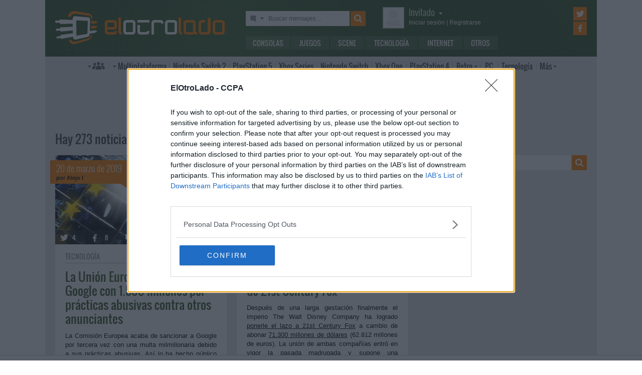

--- FILE ---
content_type: text/html; charset=UTF-8
request_url: https://www.elotrolado.net/noticias/2019/3/?page=7
body_size: 18676
content:
<!DOCTYPE html> <html lang="es"> <head>   <meta charset="utf-8"> <meta name="viewport" content="width=device-width,minimum-scale=1,initial-scale=1"> <meta http-equiv="X-UA-Compatible" content="IE=edge"> <meta name="theme-color" content="#395a2f"> <link rel="search" type="application/opensearchdescription+xml" title="ElOtroLado.net" href="/opensearch.xml">  <title>Marzo de 2019 en ElOtroLado.net</title> <meta name="description" content="Noticias de marzo de 2019 en ElOtroLado.net (Consolas, videojuegos, nuevas tecnologías y actualidad internauta - Xbox One PlayStation 4 Nintendo Switch)">  <meta property="og:site_name" content="ElOtroLado.net"> <link rel="next" href="https://www.elotrolado.net/noticias/2019/3/?page=8"><link rel="prev" href="https://www.elotrolado.net/noticias/2019/3/?page=6">  <link rel="preload" as="font" href="/img/fonts/Oswald-Light.woff2" type="font/woff2" crossorigin="anonymous"> <link rel="preload" as="font" href="/img/fonts/Oswald-Light.woff" type="font/woff2" crossorigin="anonymous"> <link rel="preload" as="font" href="/img/fonts/Oswald-Regular.woff2" type="font/woff2" crossorigin="anonymous"> <link rel="preload" as="font" href="/img/fonts/Oswald-Regular.woff" type="font/woff2" crossorigin="anonymous"> <link href="/css/9/0/3d6046dc" rel="preload" as="styles"> <link href="/css/9/0/3d6046dc" rel="stylesheet"> <link rel="shortcut icon" href="/favicon.ico" type="image/vnd.microsoft.icon"> <link rel="icon" sizes="256x256" href="/apple-touch-icon.png"> <link rel="apple-touch-icon" sizes="256x256" href="/apple-touch-icon.png"> <link rel="apple-touch-icon-precomposed" sizes="256x256" href="/apple-touch-icon-precomposed.png"> <script>  var eolTtb = null; if('performance' in window && Math.random() > .98) { eolTtb = performance.now(); } (function(i,s,o,g,r,a,m){i['GoogleAnalyticsObject']=r;i[r]=i[r]||function(){ (i[r].q=i[r].q||[]).push(arguments)},i[r].l=1*new Date();a=s.createElement(o), m=s.getElementsByTagName(o)[0];a.async=1;a.src=g;m.parentNode.insertBefore(a,m) })(window,document,'script','https://www.google-analytics.com/analytics.js','ga'); ga('create','UA-61199-1','auto'); ga('set','dimension1','Invitado'); ga('set','dimension2','Fijo9'); ga('set','dimension3','0'); ga('send','pageview'); var _comscore=[]; var googletag={cmd:[]}; var sas = {cmd:[]}; (function() { var d=document,t='script',s=d.getElementsByTagName(t)[0],j='text/javascript';  var re=d.createElement(t); re.type=j; re.async=true; re.src='https://tags.refinery89.com/elotroladonet.js'; s.parentNode.insertBefore(re,s);  var g=d.createElement(t); g.type=j; g.async=true; g.src='//securepubads.g.doubleclick.net/tag/js/gpt.js'; s.parentNode.insertBefore(g,s);  })();  </script> <!-- Quantcast Choice. Consent Manager Tag v2.0 (for TCF 2.0) --> <script type="text/javascript" async=true> (function() { var host = window.location.hostname; var element = document.createElement('script'); var firstScript = document.getElementsByTagName('script')[0]; var url = 'https://cmp.inmobi.com' .concat('/choice/', '5HfBkfKN4x6e1', '/', host, '/choice.js?tag_version=V2'); var uspTries = 0; var uspTriesLimit = 3; element.async = true; element.type = 'text/javascript'; element.src = url; firstScript.parentNode.insertBefore(element, firstScript); function makeStub() { var TCF_LOCATOR_NAME = '__tcfapiLocator'; var queue = []; var win = window; var cmpFrame; function addFrame() { var doc = win.document; var otherCMP = !!(win.frames[TCF_LOCATOR_NAME]); if (!otherCMP) { if (doc.body) { var iframe = doc.createElement('iframe'); iframe.style.cssText = 'display:none'; iframe.name = TCF_LOCATOR_NAME; doc.body.appendChild(iframe); } else { setTimeout(addFrame, 5); } } return !otherCMP; } function tcfAPIHandler() { var gdprApplies; var args = arguments; if (!args.length) { return queue; } else if (args[0] === 'setGdprApplies') { if ( args.length > 3 && args[2] === 2 && typeof args[3] === 'boolean' ) { gdprApplies = args[3]; if (typeof args[2] === 'function') { args[2]('set', true); } } } else if (args[0] === 'ping') { var retr = { gdprApplies: gdprApplies, cmpLoaded: false, cmpStatus: 'stub' }; if (typeof args[2] === 'function') { args[2](retr); } } else { queue.push(args); } } function postMessageEventHandler(event) { var msgIsString = typeof event.data === 'string'; var json = {}; try { if (msgIsString) { json = JSON.parse(event.data); } else { json = event.data; } } catch (ignore) {} var payload = json.__tcfapiCall; if (payload) { window.__tcfapi( payload.command, payload.version, function(retValue, success) { var returnMsg = { __tcfapiReturn: { returnValue: retValue, success: success, callId: payload.callId } }; if (msgIsString) { returnMsg = JSON.stringify(returnMsg); } event.source.postMessage(returnMsg, '*'); }, payload.parameter ); } } while (win) { try { if (win.frames[TCF_LOCATOR_NAME]) { cmpFrame = win; break; } } catch (ignore) {} if (win === window.top) { break; } win = win.parent; } if (!cmpFrame) { addFrame(); win.__tcfapi = tcfAPIHandler; win.addEventListener('message', postMessageEventHandler, false); } }; makeStub(); var uspStubFunction = function() { var arg = arguments; if (typeof window.__uspapi !== uspStubFunction) { setTimeout(function() { if (typeof window.__uspapi !== 'undefined') { window.__uspapi.apply(window.__uspapi, arg); } }, 500); } }; var checkIfUspIsReady = function() { uspTries++; if (window.__uspapi === uspStubFunction && uspTries < uspTriesLimit) { console.warn('USP is not accessible'); } else { clearInterval(uspInterval); } }; if (typeof window.__uspapi === 'undefined') { window.__uspapi = uspStubFunction; var uspInterval = setInterval(checkIfUspIsReady, 6000); } })(); </script> <!-- End Quantcast Choice. Consent Manager Tag v2.0 (for TCF 2.0) --> </head> <body itemscope itemtype="https://schema.org/WebPage" class=" page-main_monthly site-www has-topbranding "  data-user="1">  <div class=" visible-xs-block"><div class="sticky ad-xs"></div></div><div class=" visible-sm-block"><div class="sticky ad-sm"></div></div><div class=" visible-lg-block"><div class="stickyDesktop ad-lg"></div></div><div class=" visible-md-block"><div class="stickyDesktop ad-md"></div></div>  <div class="container-fluid relative limit-width"> <div class="row" id="header"> <div class="col-xs-24">  <a href="/" id="h-logo" title="ElOtroLado.net"></a>   <div id="h-mobile-nav-btn" ><span></span ><span></span ><span></span ></div> <div id="h-mobile-nav"> <form id="h-search" method="get" action="/search.php"> <div id="s-selector-wrap"> <div id="s-selector" title="Selecciona dónde buscar"> <a id="s-selector-btn"  class="s-p-post"  href="/search.php" rel="nofollow"></a> </div> <div id="s-popup">  <a href="#" rel="nofollow" class="s-p-thread">Buscar hilos</a> <a href="#" rel="nofollow" class="s-p-post">Buscar mensajes</a> <a href="#" rel="nofollow" class="s-p-wiki">Buscar wikis</a> <a href="#" rel="nofollow" class="s-p-news">Buscar noticias</a>  </div> </div> <input type="text" name="keywords" id="h-s-keywords" maxlength="128"  placeholder="Buscar mensajes…" > <input type="hidden" name="type" id="s-selector-type"  value="m"  > <input type="submit" value="" title="Buscar"> </form> <div id="h-menu"><a href="/noticias/consolas/" id="h-m-1">Consolas</a ><a href="/noticias/juegos/" id="h-m-2">Juegos</a ><a href="/noticias/scene/" id="h-m-3">Scene</a ><a href="/noticias/tecnologia/" id="h-m-4">Tecnología</a ><a href="/noticias/internet/" id="h-m-5">Internet</a ><a href="/noticias/otros/" id="h-m-6">Otros</a  ></div> <div id="h-ucp"> <div id="u-avatar"> <div id="u-avatar-inner">  <img src="//download.elotrolado.net/avatares/monigote.svg" alt="Avatar de invitado" class="open">  </div> </div>  <div id="u-nick">  <a href="./ucp.php?mode=login&amp;sid=7b452bb26414dce5ca09e55b6a4dd627" class="open" rel="nofollow">Invitado<span id="ucp-dropdown" class="open"></span></a>  </div> <div id="u-meta">  <a href="./ucp.php?mode=login&amp;sid=7b452bb26414dce5ca09e55b6a4dd627" rel="nofollow" class="open"><span class="hidden-xs">Iniciar sesión</span><span class="visible-xs-inline">Login</span></a> | <a href="/ucp.php?mode=register&amp;sid=7b452bb26414dce5ca09e55b6a4dd627" rel="nofollow"><span class="hidden-xs">Registrarse</span><span class="visible-xs-inline">Registro</span></a>  </div> </div> <div id="h-popup" class="h-popup-guest"> <div id="h-p-content">  <form id="h-p-guest" method="post" action="/ucp.php?mode=login"> <div><a href="/ucp.php?mode=login" rel="nofollow">Login avanzado</a> | <a href="/ucp.php?mode=register" rel="nofollow">Registrarse</a></div> <div><input type="text" name="username" title="Usuario" placeholder="Usuario"></div> <div><input type="password" name="password" title="Contraseña" placeholder="Contraseña"></div> <div><input type="submit" name="login" value="&#9658;"></div> <input type="hidden" name="autologin" value="1"> <input type="hidden" name="redirect" value="/noticias/2019/3/?page=7"> <div id="aceptcond">Al iniciar sesión aceptas nuestras <a href="/ucp.php?mode=fullterms" rel="nofollow">condiciones de uso y políticas de privacidad</a>.</div> </form>  </div> </div> <div id="h-social-main">  <a href="https://twitter.com/ElOtroLado" class="cnt-twitter" title="EOL en Twitter" rel="nofollow"></a> <a href="https://www.facebook.com/www.elotrolado.net" class="cnt-facebook" title="EOL en Facebook" rel="nofollow"></a>  </div> <div id="menu" ><a id="menu-main" class="openable openable-double" href="/index.php" title="Índice de foros">Índice de foros</a ><a id="menu-main-sub" href="#" class="visible-xs visible-sm openable"></a ><div id="popup-main"> <a class="hidden-xs hidden-sm" href="/index.php">Índice de foros</a>  <br class="hidden-xs hidden-sm"> <a href="/search.php" rel="nofollow">Búsqueda avanzada</a> <a href="/hilo_recordatorio-de-las-principales-normas_1014288" rel="nofollow">Normas</a> <a href="#" rel="nofollow" id="switch-wide">Cambiar ancho</a> </div ><a id="menu-news" class="openable visible-xs visible-sm" href="#">Noticias</a ><div id="popup-news" class="visible-xs visible-sm"> <a href="/noticias/consolas/">Consolas</a> <a href="/noticias/juegos/">Juegos</a> <a href="/noticias/scene/">Scene</a> <a href="/noticias/tecnologia/">Tecnología</a> <a href="/noticias/internet/">Internet</a> <a href="/noticias/otros/">Otros</a>  </div  ><a id="menu-multi" href="/foro_multiplataforma_223" class="openable openable-left">Multi<span class="hidden-md">plataforma</span></a ><div id="popup-multi"> <a href="/foro_multiplataforma-general_22">General</a> <a href="/foro_multiplataforma-sistemas-vr_224">Sistemas VR</a> <a href="/foro_multiplataforma-consolas-alternativas_120">Consolas alternativas</a> <a href="/foro_multiplataforma-google-stadia_228">Google Stadia</a> <a href="/foro_multiplataforma-desarrollo_152">Desarrollo</a> </div ><a id="menu-switch2" href="/foro_nintendo-switch-2_238"><span class="visible-md-inline">NS2</span><span class="hidden-md">Nintendo Switch 2</span></a ><a id="menu-ps5" href="/foro_playstation-5_233"><span class="visible-md-inline">PS5</span><span class="hidden-md">PlayStation 5</span></a ><a id="menu-xsx" href="/foro_xbox-series_231">Xbox<span class="hidden-md"> Series</span></a ><a id="menu-swtch" href="/foro_nintendo-switch_217"><span class="hidden-md">Nintendo </span>Switch</a ><a id="menu-xbone" href="/foro_xbox-one_206"><span class="hidden-md">Xbox </span>One</a ><a id="menu-ps4" href="/foro_playstation-4_204"><span class="visible-md-inline">PS4</span><span class="hidden-md">PlayStation 4</span></a ><a id="menu-retro" href="/foro_retro_40" class="openable">Retro</a ><div id="popup-retro"> <a href="/foro_retro-y-descatalogado-consolas-clasicas_80">Consolas clásicas</a> <a href="/foro_retro-y-descatalogado-arcade-y-emulacion_220">Arcade y emulación</a> <a href="/foro_ps-vita_186">PS Vita</a> <a href="/foro_nintendo-3ds_183">Nintendo 3DS</a> <a href="/foro_wii-u_193">Wii U</a> <a href="/foro_playstation-3_160">PlayStation 3</a> <a href="/foro_xbox-360_137">Xbox 360</a> <a href="/foro_wii_154">Wii</a> <a href="/foro_psp_131">PSP</a> <a href="/foro_nds_132">NDS</a> <a href="/foro_playstation-2_39">PlayStation 2</a> <a href="/foro_retro-y-descatalogado-xbox_78">Xbox</a> <a href="/foro_retro-y-descatalogado-gamecube_85">GameCube</a> <a href="/foro_retro-y-descatalogado-dreamcast_6">DreamCast</a> <a href="/foro_retro-y-descatalogado-playstation_81">PlayStation</a> </div ><a id="menu-pc" href="/foro_pc_36">PC</a ><a class="hidden-md" id="menu-tecno" href="/foro_tecnologia_198">Tecnología</a ><a id="menu-more" class="openable" href="#">Más</a ><div id="popup-more"> <a class="visible-md-block" href="/foro_tecnologia_198">Tecnología</a> <a href="/foro_off-topic_58">Off-topic</a>  <a href="/foro_noticias_41">Noticias</a>  <a href="/wiki/">Wiki</a> </div  ><div id="h-social-mobile"  ><a href="https://twitter.com/ElOtroLado" class="twitter" title="EOL en Twitter" rel="nofollow"></a ><a href="https://www.facebook.com/www.elotrolado.net" class="facebook" title="EOL en Facebook" rel="nofollow"></a  ></div> <noscript><style>#menu-more:after,#menu-main:after,#ucp-dropdown{display:none}</style></noscript> </div> </div> </div> </div>  </div> <div class="container-fluid container-main relative limit-width">  <div class="geZv9eGb"><div class="text-center visible-md-block">  <div class="r89-desktop-leaderboard-atf ad-md" style="min-height:90px; margin-top: 0; margin-bottom: 20px;"></div>  </div><div class="text-center visible-lg-block">  <div class="r89-desktop-leaderboard-atf ad-lg" style="min-height:90px; margin-top: 0; margin-bottom: 20px;"></div>  </div></div>  <div id="breadcrumbs"> <h1 style="font-size: 24px">Hay 273 noticias publicadas en marzo de 2019</h1> </div>  <div class="row" id="news-wrap"> <div class="  col-xs-24 col-sm-24 col-md-24 col-lg-16  ">  <div class="row nolmargin" id="news-body-wrap"> <div class="col-xs-24 col-md-12" id="news-left">  <div class="new left"> <a href="/noticia_la-union-europea-multa-a-google-con-1-500-millones-por-practicas-abusivas-contra-otros-anunciantes_39790" class="thumb" style="background-image: url(https://images.elotrolado.net/headers/upload/d/e/de39ae_union-europea_thumb.jpg)" title="La Comisión Europea ha multado a Google por abusar de su posición dominante en Internet para reducir la visibilidad de otros anunciantes" ></a> <a href="/noticia_la-union-europea-multa-a-google-con-1-500-millones-por-practicas-abusivas-contra-otros-anunciantes_39790" rel="nofollow" title="20 de marzo de 2019 a las 12:57" class="meta"> <time datetime="2019-03-20T11:57:07+00:00">20 de marzo de 2019</time> <div class="author">por <span>Alejo I</span></div> </a> <div class="social shr-bts"> <span class="tw" title="Compartir en Twitter" data-url="noticia_la-union-europea-multa-a-google-con-1-500-millones-por-practicas-abusivas-contra-otros-anunciantes_39790" data-title="La Unión Europea multa a Google con 1.500 millones por prácticas abusivas contra otros anunciantes" >4</span><span class="fb" title="Compartir en Facebook" data-url="noticia_la-union-europea-multa-a-google-con-1-500-millones-por-practicas-abusivas-contra-otros-anunciantes_39790" >8</span ><a class="cm" title="25 comentarios" rel="nofollow" href="/hilo_la-union-europea-multa-a-google-con-1-500-millones-por-practicas-abusivas-contra-otros-anunciantes_2327847" >25</a> </div> <div class="wrap"> <a class="newcat" href="/noticias/tecnologia/">Tecnología</a> <h2><a href="/noticia_la-union-europea-multa-a-google-con-1-500-millones-por-practicas-abusivas-contra-otros-anunciantes_39790" title="La Comisión Europea ha multado a Google por abusar de su posición dominante en Internet para reducir la visibilidad de otros anunciantes">La Unión Europea multa a Google con 1.500 millones por prácticas abusivas contra otros anunciantes</a></h2> <div class="body">La Comisión Europea acaba de sancionar a Google por tercera vez con una multa milmillonaria debido a sus prácticas abusivas. Así lo ha hecho público Margrethe Vestager, Comisaria de Competencia, en una rueda de prensa donde ha señalado que Google se ha valido de su posición preponderante en el mercado de la publicidad <i>online</i> para &quot;imponer restricciones contractuales anticompetitivas en sitios de terceros&quot;. La nota de prensa emitida por la Comisión Europea explica que durante el periodo investigado, comprendido entre 2006 y 2016, Google tenía una cuota de mercado como intermediador…</div> <a href="/noticia_la-union-europea-multa-a-google-con-1-500-millones-por-practicas-abusivas-contra-otros-anunciantes_39790" title="Seguir leyendo &quot;La Unión Europea multa a Google con 1.500 millones por prácticas abusivas contra otros anunciantes&quot;" class="readmore" rel="nofollow"></a> </div> </div>  <div class="new left hidden-md hidden-lg"> <a href="/noticia_disney-completa-la-adquisicion-de-21st-century-fox_39789" class="thumb" style="background-image: url(https://images.elotrolado.net/headers/upload/4/f/4f2859_disney-fox_thumb.jpg)" title="Disney completa la compra de 21st Century Fox a cambio de 71.300 millones de dólares, dando luz a un coloso del entretenimiento" ></a> <a href="/noticia_disney-completa-la-adquisicion-de-21st-century-fox_39789" rel="nofollow" title="20 de marzo de 2019 a las 12:53" class="meta"> <time datetime="2019-03-20T11:53:33+00:00">20 de marzo de 2019</time> <div class="author">por <span>Benzo</span></div> </a> <div class="social shr-bts"> <span class="tw" title="Compartir en Twitter" data-url="noticia_disney-completa-la-adquisicion-de-21st-century-fox_39789" data-title="Disney completa la adquisición de 21st Century Fox" >5</span><span class="fb" title="Compartir en Facebook" data-url="noticia_disney-completa-la-adquisicion-de-21st-century-fox_39789" >45</span ><a class="cm" title="38 comentarios" rel="nofollow" href="/hilo_disney-completa-la-adquisicion-de-21st-century-fox_2327846" >38</a> </div> <div class="wrap"> <a class="newcat" href="/noticias/internet/">Internet</a> <h2><a href="/noticia_disney-completa-la-adquisicion-de-21st-century-fox_39789" title="Disney completa la compra de 21st Century Fox a cambio de 71.300 millones de dólares, dando luz a un coloso del entretenimiento">Disney completa la adquisición de 21st Century Fox</a></h2> <div class="body">Después de una larga gestación finalmente el imperio The Walt Disney Company ha logrado <a href="https://www.thewaltdisneycompany.com/disney-and-21st-century-fox-announce-per-share-value-in-connection-with-71-billion-acquisition/" class="postlink">ponerle el lazo a 21st Century Fox</a> a cambio de abonar <a href="https://www.elotrolado.net/noticia_comcast-ofrece-65-000-millones-por-fox-y-disney-sube-hasta-los-71-300-millones-actualizada_36870" class="postlink">71.300 millones de dólares</a> (62.812 millones de euros). La unión de ambas compañías entró en vigor la pasada madrugada y supone una importantísima sacudida para la industria de entretenimiento, que durante los últimos años está viviendo una revolución acompañada de una era adquisiciones e invasión por parte de los gigantes tecnológicos de Silicon Valley. La lista de activos de 21st Century Fox que ya forman parte de Disney es muy larga, pero la joya de…</div> <a href="/noticia_disney-completa-la-adquisicion-de-21st-century-fox_39789" title="Seguir leyendo &quot;Disney completa la adquisición de 21st Century Fox&quot;" class="readmore" rel="nofollow"></a> </div> </div>  <div class="new left"> <a href="/noticia_konami-anuncia-tres-colecciones-basadas-en-castlevania-contra-y-sus-primeros-arcade_39788" class="thumb" style="background-image: url(https://images.elotrolado.net/headers/upload/4/1/41cd39_konami-collection_thumb.jpg)" title="Konami celebra su 50 aniversario anunciando tres colecciones basadas en Castlevania, Contra y sus primeros arcade de los años 80" ></a> <a href="/noticia_konami-anuncia-tres-colecciones-basadas-en-castlevania-contra-y-sus-primeros-arcade_39788" rel="nofollow" title="20 de marzo de 2019 a las 10:35" class="meta"> <time datetime="2019-03-20T09:35:09+00:00">20 de marzo de 2019</time> <div class="author">por <span>Benzo</span></div> </a> <div class="social shr-bts"> <span class="tw" title="Compartir en Twitter" data-url="noticia_konami-anuncia-tres-colecciones-basadas-en-castlevania-contra-y-sus-primeros-arcade_39788" data-title="Konami anuncia tres colecciones basadas en Castlevania, Contra y sus primeros arcade" >5</span><span class="fb" title="Compartir en Facebook" data-url="noticia_konami-anuncia-tres-colecciones-basadas-en-castlevania-contra-y-sus-primeros-arcade_39788" >68</span ><a class="cm" title="66 comentarios" rel="nofollow" href="/hilo_konami-anuncia-tres-colecciones-basadas-en-castlevania-contra-y-sus-primeros-arcade_2327834" >66</a> </div> <div class="wrap"> <a class="newcat" href="/noticias/juegos/">Juegos</a> <h2><a href="/noticia_konami-anuncia-tres-colecciones-basadas-en-castlevania-contra-y-sus-primeros-arcade_39788" title="Konami celebra su 50 aniversario anunciando tres colecciones basadas en Castlevania, Contra y sus primeros arcade de los años 80">Konami anuncia tres colecciones basadas en Castlevania, Contra y sus primeros arcade</a></h2> <div class="body">Konami celebrará su 50 cumpleaños con el lanzamiento de tres Anniversary Collection que reunirán los juegos de las franquicias Castlevania, Contra (Probotector) y sus primeros juegos arcade de los años 80. El trío de recopilaciones estarán disponibles durante este año únicamente en formato digital para PlayStation 4, Xbox One, Nintendo Switch y Windows PC (Steam). El primero en llegar será Konami Anniversary Collection: Arcade Classics, que se pondrá a la venta el 18 de abril de 2019 por 19,99 dólares. La colección estará acompañada de un libro electrónico con nueva información sobre los 8…</div> <a href="/noticia_konami-anuncia-tres-colecciones-basadas-en-castlevania-contra-y-sus-primeros-arcade_39788" title="Seguir leyendo &quot;Konami anuncia tres colecciones basadas en Castlevania, Contra y sus primeros arcade&quot;" class="readmore" rel="nofollow"></a> </div> </div>  <div class="new left hidden-md hidden-lg"> <a href="/noticia_android-preguntara-a-los-usuarios-de-la-union-europea-si-quieren-usar-chrome-u-otro-navegador_39787" class="thumb" style="background-image: url(https://images.elotrolado.net/headers/upload/b/9/b948e7_chrome-49_thumb.jpg)" title="Google ha anunciado que Android preguntará a los usuarios de la Unión Europea si quieren usar Chrome o un navegador alternativo" ></a> <a href="/noticia_android-preguntara-a-los-usuarios-de-la-union-europea-si-quieren-usar-chrome-u-otro-navegador_39787" rel="nofollow" title="20 de marzo de 2019 a las 09:48" class="meta"> <time datetime="2019-03-20T08:48:07+00:00">20 de marzo de 2019</time> <div class="author">por <span>Alejo I</span></div> </a> <div class="social shr-bts"> <span class="tw" title="Compartir en Twitter" data-url="noticia_android-preguntara-a-los-usuarios-de-la-union-europea-si-quieren-usar-chrome-u-otro-navegador_39787" data-title="Android preguntará a los usuarios de la Unión Europea si quieren usar Chrome u otro navegador" >3</span><span class="fb" title="Compartir en Facebook" data-url="noticia_android-preguntara-a-los-usuarios-de-la-union-europea-si-quieren-usar-chrome-u-otro-navegador_39787" >15</span ><a class="cm" title="37 comentarios" rel="nofollow" href="/hilo_android-preguntara-a-los-usuarios-de-la-union-europea-si-quieren-usar-chrome-u-otro-navegador_2327829" >37</a> </div> <div class="wrap"> <a class="newcat" href="/noticias/internet/">Internet</a> <h2><a href="/noticia_android-preguntara-a-los-usuarios-de-la-union-europea-si-quieren-usar-chrome-u-otro-navegador_39787" title="Google ha anunciado que Android preguntará a los usuarios de la Unión Europea si quieren usar Chrome o un navegador alternativo">Android preguntará a los usuarios de la Unión Europea si quieren usar Chrome u otro navegador</a></h2> <div class="body">Google ha interiorizado forzosamente las lecciones aprendidas por Microsoft hace ya unos cuantos años, e igual que la firma de Redmond fue obligada por la Comisión Europea a ofrecer <a href="https://www.elotrolado.net/noticia_microsoft-invitara-a-cambiar-de-navegador-el-1-de-marzo_17296" class="postlink">navegadores alternativos a Internet Explorer</a> para romper el monopolio alcanzado a través de su integración en Windows, Google ofrecerá de forma más directa la posibilidad de descargar otros navegadores aparte de Chrome. Según ha anunciado el gigante de Internet a través de una entrada en su <a href="https://www.blog.google/around-the-globe/google-europe/supporting-choice-and-competition-europe/" class="postlink">blog oficial</a> obtusamente titulada &quot;Apoyando la elección y competición en Europa&quot;, a partir de ahora se &quot;hará más para que…</div> <a href="/noticia_android-preguntara-a-los-usuarios-de-la-union-europea-si-quieren-usar-chrome-u-otro-navegador_39787" title="Seguir leyendo &quot;Android preguntará a los usuarios de la Unión Europea si quieren usar Chrome u otro navegador&quot;" class="readmore" rel="nofollow"></a> </div> </div>  <div class="new left"> <a href="/noticia_google-presenta-stadia-un-nuevo-servicio-en-la-nube-que-promete-juegos-en-streaming-a-4k-y-60-fps_39786" class="thumb" style="background-image: url(https://images.elotrolado.net/headers/upload/1/4/14ef25_stadia_thumb.jpg)" title="Google presenta Stadia, su servicio de juegos en la nube cuyo objetivo es que llegar a todos los jugadores del mundo y jubilar a las consolas" ></a> <a href="/noticia_google-presenta-stadia-un-nuevo-servicio-en-la-nube-que-promete-juegos-en-streaming-a-4k-y-60-fps_39786" rel="nofollow" title="19 de marzo de 2019 a las 18:19" class="meta"> <time datetime="2019-03-19T17:19:21+00:00">19 de marzo de 2019</time> <div class="author">por <span>Benzo</span></div> </a> <div class="social shr-bts"> <span class="tw" title="Compartir en Twitter" data-url="noticia_google-presenta-stadia-un-nuevo-servicio-en-la-nube-que-promete-juegos-en-streaming-a-4k-y-60-fps_39786" data-title="Google presenta Stadia, un nuevo servicio en la nube que promete juegos en streaming a 4K y 60 FPS" >7</span><span class="fb" title="Compartir en Facebook" data-url="noticia_google-presenta-stadia-un-nuevo-servicio-en-la-nube-que-promete-juegos-en-streaming-a-4k-y-60-fps_39786" >27</span ><a class="cm" title="553 comentarios" rel="nofollow" href="/hilo_google-presenta-stadia-un-nuevo-servicio-en-la-nube-que-promete-juegos-en-streaming-a-4k-y-60-fps_2327769" >553</a> </div> <div class="wrap"> <a class="newcat" href="/noticias/juegos/">Juegos</a> <h2><a href="/noticia_google-presenta-stadia-un-nuevo-servicio-en-la-nube-que-promete-juegos-en-streaming-a-4k-y-60-fps_39786" title="Google presenta Stadia, su servicio de juegos en la nube cuyo objetivo es que llegar a todos los jugadores del mundo y jubilar a las consolas">Google presenta Stadia, un nuevo servicio en la nube que promete juegos en streaming a 4K y 60 FPS</a></h2> <div class="body">Finalmente Google ha presentado en la Game Developers Conference (GDC) de San Francisco a Stadia, un nuevo servicio de videojuegos basado en la nube que estará disponible durante el 2019 en América del Norte y Europa. El objetivo de la tecnológica con Stadia es ofrecer una plataforma en <i>streaming</i> a la que se pueda acceder desde cualquier dispositivo conectado a Internet, un modelo que busca jubilar las actuales consolas de hardware cerrado donde todo se ejecuta de forma local. Su lema es bastante claro: “El futuro de los videojuegos no es una consola”. Durante la presentación se ha ejecutado…</div> <a href="/noticia_google-presenta-stadia-un-nuevo-servicio-en-la-nube-que-promete-juegos-en-streaming-a-4k-y-60-fps_39786" title="Seguir leyendo &quot;Google presenta Stadia, un nuevo servicio en la nube que promete juegos en streaming a 4K y 60 FPS&quot;" class="readmore" rel="nofollow"></a> </div> </div>  <div class="new left hidden-md hidden-lg"> <a href="/noticia_rollercoaster-tycoon-adventures-llega-a-pc_39785" class="thumb" style="background-image: url(https://images.elotrolado.net/headers/breves_thumb.jpg)" title="RollerCoaster Tycoon Adventures llega a PC" ></a> <a href="/noticia_rollercoaster-tycoon-adventures-llega-a-pc_39785" rel="nofollow" title="19 de marzo de 2019 a las 17:13" class="meta"> <time datetime="2019-03-19T16:13:12+00:00">19 de marzo de 2019</time> <div class="author">por <span>Benzo</span></div> </a> <div class="social shr-bts"> <span class="tw" title="Compartir en Twitter" data-url="noticia_rollercoaster-tycoon-adventures-llega-a-pc_39785" data-title="RollerCoaster Tycoon Adventures llega a PC" >0</span><span class="fb" title="Compartir en Facebook" data-url="noticia_rollercoaster-tycoon-adventures-llega-a-pc_39785" >0</span ><a class="cm" title="8 comentarios" rel="nofollow" href="/hilo_rollercoaster-tycoon-adventures-llega-a-pc_2327759" >8</a> </div> <div class="wrap"> <a class="newcat" href="/noticias/breves/">Breves</a> <h2><a href="/noticia_rollercoaster-tycoon-adventures-llega-a-pc_39785" title="RollerCoaster Tycoon Adventures llega a PC">RollerCoaster Tycoon Adventures llega a PC</a></h2> <div class="body">El editor Atari y el desarrollador Nvizzio Creations han anunciado que el simulador de parques RollerCoaster Tycoon Adventures ya se encuentra disponible para PC mediante la Epic Games Store a cambio de 29,99 euros. Hasta ahora el juego estaba únicamente a la venta para Nintendo Switch. RollerCoaster Tycoon Adventures cuenta con tres modos de juego distintos (campaña clásica, escenarios peliagudos y el modo abierto <i>sandbox</i>), 120 atracciones, restaurantes y tiendas además de decenas de elementos decorativos. También incluye cuatro escenarios temáticos únicos, junto con opciones de agua y…</div> <a href="/noticia_rollercoaster-tycoon-adventures-llega-a-pc_39785" title="Seguir leyendo &quot;RollerCoaster Tycoon Adventures llega a PC&quot;" class="readmore" rel="nofollow"></a> </div> </div>  <div class="new left"> <a href="/noticia_hp-presenta-reverb-un-visor-4k-para-windows-mixed-reality-por-599-dolares_39784" class="thumb" style="background-image: url(https://images.elotrolado.net/headers/upload/5/9/5905bb_hp-reverb_thumb.jpg)" title="HP presenta Reverb, un visor 4K (2160 x 2160 por ojo) y 114 grados de campo de visión para Windows Mixed Reality por 599 dólares" ></a> <a href="/noticia_hp-presenta-reverb-un-visor-4k-para-windows-mixed-reality-por-599-dolares_39784" rel="nofollow" title="19 de marzo de 2019 a las 16:48" class="meta"> <time datetime="2019-03-19T15:48:37+00:00">19 de marzo de 2019</time> <div class="author">por <span>Benzo</span></div> </a> <div class="social shr-bts"> <span class="tw" title="Compartir en Twitter" data-url="noticia_hp-presenta-reverb-un-visor-4k-para-windows-mixed-reality-por-599-dolares_39784" data-title="HP presenta Reverb, un visor 4K para Windows Mixed Reality por 599 dólares" >4</span><span class="fb" title="Compartir en Facebook" data-url="noticia_hp-presenta-reverb-un-visor-4k-para-windows-mixed-reality-por-599-dolares_39784" >2</span ><a class="cm" title="22 comentarios" rel="nofollow" href="/hilo_hp-presenta-reverb-un-visor-4k-para-windows-mixed-reality-por-599-dolares_2327755" >22</a> </div> <div class="wrap"> <a class="newcat" href="/noticias/tecnologia/">Tecnología</a> <h2><a href="/noticia_hp-presenta-reverb-un-visor-4k-para-windows-mixed-reality-por-599-dolares_39784" title="HP presenta Reverb, un visor 4K (2160 x 2160 por ojo) y 114 grados de campo de visión para Windows Mixed Reality por 599 dólares">HP presenta Reverb, un visor 4K para Windows Mixed Reality por 599 dólares</a></h2> <div class="body">HP ha <a href="https://press.ext.hp.com/us/en/press-releases/2019/hp-unveils-cutting-edge-virtual-reality-headset-at-global-partner-conference.html" class="postlink">anunciado</a> una ampliación de la familia de dispositivos Windows Mixed Reality (Windows MR) con el visor Reverb, que destaca por ofrecer un panel con una resolución de 2160 x 2160 por ojo, un seguimiento de dentro hacia afuera y un diseño ligero. Reverb estará disponible en Estados Unidos a finales de abril en dos variantes: un modelo para consumidores que tendrá un precio de 599 dólares y una versión Pro para empresas que sube hasta los 649 dólares. El lanzamiento de Reverb supone una notable evolución respecto al dispositivo de Windows Mixed Reality que hasta ahora ofrecía HP. Tenemos…</div> <a href="/noticia_hp-presenta-reverb-un-visor-4k-para-windows-mixed-reality-por-599-dolares_39784" title="Seguir leyendo &quot;HP presenta Reverb, un visor 4K para Windows Mixed Reality por 599 dólares&quot;" class="readmore" rel="nofollow"></a> </div> </div>  <div class="new left hidden-md hidden-lg"> <a href="/noticia_en-directo-google-irrumpe-en-la-industria-de-los-videojuegos-con-su-plataforma-de-streaming_39780" class="thumb" style="background-image: url(https://images.elotrolado.net/headers/upload/c/4/c4a50c_google-gaming_thumb.jpg)" title="Google presenta en la Games Developer Conference su plataforma de streaming para videojuegos, que permitirá jugar a triple A en cualquier hardware" ></a> <a href="/noticia_en-directo-google-irrumpe-en-la-industria-de-los-videojuegos-con-su-plataforma-de-streaming_39780" rel="nofollow" title="19 de marzo de 2019 a las 14:57" class="meta"> <time datetime="2019-03-19T13:57:59+00:00">19 de marzo de 2019</time> <div class="author">por <span>Benzo</span></div> </a> <div class="social shr-bts"> <span class="tw" title="Compartir en Twitter" data-url="noticia_en-directo-google-irrumpe-en-la-industria-de-los-videojuegos-con-su-plataforma-de-streaming_39780" data-title="En directo: Google irrumpe en la industria de los videojuegos con su plataforma de streaming" >6</span><span class="fb" title="Compartir en Facebook" data-url="noticia_en-directo-google-irrumpe-en-la-industria-de-los-videojuegos-con-su-plataforma-de-streaming_39780" >51</span ><a class="cm" title="209 comentarios" rel="nofollow" href="/hilo_en-directo-google-irrumpe-en-la-industria-de-los-videojuegos-con-su-plataforma-de-streaming_2327745" >209</a> </div> <div class="wrap"> <a class="newcat" href="/noticias/juegos/">Juegos</a> <h2><a href="/noticia_en-directo-google-irrumpe-en-la-industria-de-los-videojuegos-con-su-plataforma-de-streaming_39780" title="Google presenta en la Games Developer Conference su plataforma de streaming para videojuegos, que permitirá jugar a triple A en cualquier hardware">En directo: Google irrumpe en la industria de los videojuegos con su plataforma de streaming</a></h2> <div class="body">En la mesa de los propietarios de plataformas de videojuegos se pueden sentar muy pocas compañías, pero desde hoy habrá que ir añadiendo sillas para dar cabida a nuevos actores con mucho dinero y tecnología. El primero de ellos será Google, que esta tarde a las 18:00 hora peninsular española presentará su “visión para el futuro de los videojuegos”, que pasa por ofrecer una plataforma de <i>streaming</i> que por ahora conocemos como <a href="https://www.elotrolado.net/noticia_google-pone-a-prueba-su-servicio-de-transmision-a-chrome-con-assassin-s-creed-odyssey_38141" class="postlink">Project Stream</a>. Google ha logrado mantener el secreto y la expectación alrededor de su servicio, pero los rumores siempre logran abrirse paso. Según <a href="https://kotaku.com/heres-what-were-hearing-about-googles-plans-for-gaming-1833389082" class="postlink">Kotaku</a>, la…</div> <a href="/noticia_en-directo-google-irrumpe-en-la-industria-de-los-videojuegos-con-su-plataforma-de-streaming_39780" title="Seguir leyendo &quot;En directo: Google irrumpe en la industria de los videojuegos con su plataforma de streaming&quot;" class="readmore" rel="nofollow"></a> </div> </div>  <div class="new left"> <a href="/noticia_killing-floor-double-feature-anunciado-para-el-21-de-mayo-en-ps4_39783" class="thumb" style="background-image: url(https://images.elotrolado.net/headers/breves_thumb.jpg)" title="Killing Floor: Double Feature anunciado para el 21 de mayo en PS4" ></a> <a href="/noticia_killing-floor-double-feature-anunciado-para-el-21-de-mayo-en-ps4_39783" rel="nofollow" title="19 de marzo de 2019 a las 14:31" class="meta"> <time datetime="2019-03-19T13:31:21+00:00">19 de marzo de 2019</time> <div class="author">por <span>Benzo</span></div> </a> <div class="social shr-bts"> <span class="tw" title="Compartir en Twitter" data-url="noticia_killing-floor-double-feature-anunciado-para-el-21-de-mayo-en-ps4_39783" data-title="Killing Floor: Double Feature anunciado para el 21 de mayo en PS4" >0</span><span class="fb" title="Compartir en Facebook" data-url="noticia_killing-floor-double-feature-anunciado-para-el-21-de-mayo-en-ps4_39783" >0</span ><a class="cm" title="7 comentarios" rel="nofollow" href="/hilo_killing-floor-double-feature-anunciado-para-el-21-de-mayo-en-ps4_2327741" >7</a> </div> <div class="wrap"> <a class="newcat" href="/noticias/breves/">Breves</a> <h2><a href="/noticia_killing-floor-double-feature-anunciado-para-el-21-de-mayo-en-ps4_39783" title="Killing Floor: Double Feature anunciado para el 21 de mayo en PS4">Killing Floor: Double Feature anunciado para el 21 de mayo en PS4</a></h2> <div class="body">Tripwire Interactive se ha asociado con Deep Silver para editar Killing Floor: Double Feature, una colección que incluye Killing Floor 2 para PlayStation 4 y Killing Floor: Incursion para PlayStation VR. El título estará disponible tanto en formato digital como físico a partir del 21 de mayo a cambio de 39,99 euros. Killing Floor 2 es un shooter eminentemente multijugador donde los jugadores se adentran en la Europa continental para luchar contra el brote causado por el experimento fallido de Horzine Biotech, que cada vez se propaga con más rapidez. Por su parte Killing Floor: Incursion es…</div> <a href="/noticia_killing-floor-double-feature-anunciado-para-el-21-de-mayo-en-ps4_39783" title="Seguir leyendo &quot;Killing Floor: Double Feature anunciado para el 21 de mayo en PS4&quot;" class="readmore" rel="nofollow"></a> </div> </div>  <div class="new left hidden-md hidden-lg"> <a href="/noticia_my-time-at-portia-llegara-el-16-de-abril-a-playstation-4-xbox-one-y-nintendo-switch_39782" class="thumb" style="background-image: url(https://images.elotrolado.net/headers/breves_thumb.jpg)" title="My Time at Portia llegará el 16 de abril a PlayStation 4, Xbox One y Nintendo Switch" ></a> <a href="/noticia_my-time-at-portia-llegara-el-16-de-abril-a-playstation-4-xbox-one-y-nintendo-switch_39782" rel="nofollow" title="19 de marzo de 2019 a las 14:19" class="meta"> <time datetime="2019-03-19T13:19:56+00:00">19 de marzo de 2019</time> <div class="author">por <span>Benzo</span></div> </a> <div class="social shr-bts"> <span class="tw" title="Compartir en Twitter" data-url="noticia_my-time-at-portia-llegara-el-16-de-abril-a-playstation-4-xbox-one-y-nintendo-switch_39782" data-title="My Time at Portia llegará el 16 de abril a PlayStation 4, Xbox One y Nintendo Switch" >0</span><span class="fb" title="Compartir en Facebook" data-url="noticia_my-time-at-portia-llegara-el-16-de-abril-a-playstation-4-xbox-one-y-nintendo-switch_39782" >0</span ><a class="cm" title="1 comentarios" rel="nofollow" href="/hilo_my-time-at-portia-llegara-el-16-de-abril-a-playstation-4-xbox-one-y-nintendo-switch_2327737" >1</a> </div> <div class="wrap"> <a class="newcat" href="/noticias/breves/">Breves</a> <h2><a href="/noticia_my-time-at-portia-llegara-el-16-de-abril-a-playstation-4-xbox-one-y-nintendo-switch_39782" title="My Time at Portia llegará el 16 de abril a PlayStation 4, Xbox One y Nintendo Switch">My Time at Portia llegará el 16 de abril a PlayStation 4, Xbox One y Nintendo Switch</a></h2> <div class="body">El editor Team 17 ha comunicado que el <i>sandbox</i> <a href="https://www.elotrolado.net/wiki/My_Time_At_Portia" class="postlink">My Time at Portia</a> se pondrá a la venta el 16 de abril en PlayStation 4, Xbox One y Nintendo Switch en formato físico y digital por 29,99 euros. En las tiendas digitales de las respectivas consolas el juego ya se puede reservar para conseguir el Housewarming Gift, Set que incluye varios atuendos así como 500 gols. Desarrollado por Pathea Games, My Time at Portia es un <i>sandbox</i> donde los jugadores adoptan el rol de un personaje que empieza una nueva vida en la ciudad de Portia. Su gran objetivo es devolver a la gloria el taller abandonado de su…</div> <a href="/noticia_my-time-at-portia-llegara-el-16-de-abril-a-playstation-4-xbox-one-y-nintendo-switch_39782" title="Seguir leyendo &quot;My Time at Portia llegará el 16 de abril a PlayStation 4, Xbox One y Nintendo Switch&quot;" class="readmore" rel="nofollow"></a> </div> </div>  <div class="new left"> <a href="/noticia_xiaomi-pone-precio-en-espana-a-su-primer-movil-con-android-go-disponible-desde-69-euros_39781" class="thumb" style="background-image: url(https://images.elotrolado.net/headers/upload/3/a/3aa88e_redmi-go_thumb.jpg)" title="Xiaomi ha anunciado la próxima disponibilidad en España del Redmi Go, un teléfono de gama muy baja con Android Go que estará a la venta por 69 euros" ></a> <a href="/noticia_xiaomi-pone-precio-en-espana-a-su-primer-movil-con-android-go-disponible-desde-69-euros_39781" rel="nofollow" title="19 de marzo de 2019 a las 13:18" class="meta"> <time datetime="2019-03-19T12:18:02+00:00">19 de marzo de 2019</time> <div class="author">por <span>Alejo I</span></div> </a> <div class="social shr-bts"> <span class="tw" title="Compartir en Twitter" data-url="noticia_xiaomi-pone-precio-en-espana-a-su-primer-movil-con-android-go-disponible-desde-69-euros_39781" data-title="Xiaomi pone precio en España a su primer móvil con Android Go, disponible desde 69 euros" >3</span><span class="fb" title="Compartir en Facebook" data-url="noticia_xiaomi-pone-precio-en-espana-a-su-primer-movil-con-android-go-disponible-desde-69-euros_39781" >20</span ><a class="cm" title="62 comentarios" rel="nofollow" href="/hilo_xiaomi-pone-precio-en-espana-a-su-primer-movil-con-android-go-disponible-desde-69-euros_2327733" >62</a> </div> <div class="wrap"> <a class="newcat" href="/noticias/tecnologia/">Tecnología</a> <h2><a href="/noticia_xiaomi-pone-precio-en-espana-a-su-primer-movil-con-android-go-disponible-desde-69-euros_39781" title="Xiaomi ha anunciado la próxima disponibilidad en España del Redmi Go, un teléfono de gama muy baja con Android Go que estará a la venta por 69 euros">Xiaomi pone precio en España a su primer móvil con Android Go, disponible desde 69 euros</a></h2> <div class="body">Xiaomi no tiene intención de pausar su frenético calendario de lanzamientos. Si ayer mismo teníamos constancia de los nuevos <a href="https://www.elotrolado.net/noticia_xiaomi-desvela-el-redmi-7-con-snapdragon-632-y-bateria-de-4-000-mah-a-precio-de-gama-baja_39763" class="postlink">Redmi 7</a> y <a href="https://www.elotrolado.net/noticia_xiaomi-desvela-el-black-shark-2-con-snapdragon-855-12-gb-de-ram-y-carcasa-ventilada-opcional_39766" class="postlink">Black Shark 2</a>, con orientaciones radicalmente distintas, ahora le toca el turno al primer teléfono de la compañía basado en <a href="https://www.elotrolado.net/noticia_google-lanza-android-go-una-version-aligerada-del-sistema-operativo-para-moviles-con-512-mb-de-ram_34348" class="postlink">Android Go</a>, la versión aligerada y para dispositivos de gama baja del sistema operativo de Google. Recibe el nombre de Redmi Go y costará 69 euros en su versión más simple. Se da la circunstancia de que el <a href="https://go.redirectingat.com?url=https%3A%2F%2Fwww.mi.com%2Fes%2Fredmi-go%2F&amp;sref=https%3A%2F%2Fwww.elotrolado.net%2Fnoticias%2F2019%2F3%2F%3Fpage%3D7&amp;xs=1&amp;id=26001X849541" class="postlink" title="Comprando a través de este enlace colaboras con EOL. ¡Gracias!">Redmi Go</a> ya había sido <a href="https://www.elotrolado.net/noticia_xiaomi-anuncia-su-primer-telefono-con-android-go-disponible-por-80-euros_39316" class="postlink">anunciado</a> hacia finales de enero, pero entonces el precio no era oficial. De hecho, las filtraciones señalaban…</div> <a href="/noticia_xiaomi-pone-precio-en-espana-a-su-primer-movil-con-android-go-disponible-desde-69-euros_39781" title="Seguir leyendo &quot;Xiaomi pone precio en España a su primer móvil con Android Go, disponible desde 69 euros&quot;" class="readmore" rel="nofollow"></a> </div> </div>  <div class="new left hidden-md hidden-lg"> <a href="/noticia_nvidia-anuncia-la-placa-de-desarrollo-jetson-nano-basada-en-cuda-y-con-un-precio-de-109-euros_39779" class="thumb" style="background-image: url(https://images.elotrolado.net/headers/upload/0/7/074a1d_jetson-nano_thumb.jpg)" title="Nvidia ha anunciado la Jetson Nano, una placa de desarrollo potente pero económica que se configura como una alternativa más capaz a la Raspberry Pi" ></a> <a href="/noticia_nvidia-anuncia-la-placa-de-desarrollo-jetson-nano-basada-en-cuda-y-con-un-precio-de-109-euros_39779" rel="nofollow" title="19 de marzo de 2019 a las 10:55" class="meta"> <time datetime="2019-03-19T09:55:21+00:00">19 de marzo de 2019</time> <div class="author">por <span>Alejo I</span></div> </a> <div class="social shr-bts"> <span class="tw" title="Compartir en Twitter" data-url="noticia_nvidia-anuncia-la-placa-de-desarrollo-jetson-nano-basada-en-cuda-y-con-un-precio-de-109-euros_39779" data-title="Nvidia anuncia la placa de desarrollo Jetson Nano, basada en Cuda y con un precio de 109 euros" >4</span><span class="fb" title="Compartir en Facebook" data-url="noticia_nvidia-anuncia-la-placa-de-desarrollo-jetson-nano-basada-en-cuda-y-con-un-precio-de-109-euros_39779" >30</span ><a class="cm" title="40 comentarios" rel="nofollow" href="/hilo_nvidia-anuncia-la-placa-de-desarrollo-jetson-nano-basada-en-cuda-y-con-un-precio-de-109-euros_2327710" >40</a> </div> <div class="wrap"> <a class="newcat" href="/noticias/tecnologia/">Tecnología</a> <h2><a href="/noticia_nvidia-anuncia-la-placa-de-desarrollo-jetson-nano-basada-en-cuda-y-con-un-precio-de-109-euros_39779" title="Nvidia ha anunciado la Jetson Nano, una placa de desarrollo potente pero económica que se configura como una alternativa más capaz a la Raspberry Pi">Nvidia anuncia la placa de desarrollo Jetson Nano, basada en Cuda y con un precio de 109 euros</a></h2> <div class="body">Nvidia caldeó esta pasada noche con un buen puñado de anuncios relacionados con sus tecnologías gráficas, algunas a <a href="https://blogs.nvidia.com/blog/2019/03/18/gtc-2019-datacenter-jensen-huang-keynote/" class="postlink">nivel profesional</a>, otras más pensadas <a href="https://www.elotrolado.net/noticia_nvidia-llevara-el-trazado-de-rayos-a-la-serie-geforce-10-a-partir-de-gtx-1060_39775" class="postlink">en los consumidores de a pie</a>. Pero entre demostraciones técnicas como la <a href="https://youtu.be/hJMim4piOVk" class="postlink">demo de Quake 2 con <i>raytracing</i></a> se coló un breve pero interesante debut: una placa de desarrollo de bajo coste potencialmente interesante para los usuarios que se quedan muy cortos con la clásica Raspberry Pi. Bautizada como Jetson Nano, esta placa es descrita como una plataforma para inteligencia artificial y automatización por sus elevadas prestaciones, brindando…</div> <a href="/noticia_nvidia-anuncia-la-placa-de-desarrollo-jetson-nano-basada-en-cuda-y-con-un-precio-de-109-euros_39779" title="Seguir leyendo &quot;Nvidia anuncia la placa de desarrollo Jetson Nano, basada en Cuda y con un precio de 109 euros&quot;" class="readmore" rel="nofollow"></a> </div> </div>  <div class="new left"> <a href="/noticia_oddworld-soulstorm-se-muestra-en-forma-de-cinematica_39778" class="thumb" style="background-image: url(https://images.elotrolado.net/headers/breves_thumb.jpg)" title="Oddworld: Soulstorm se muestra en forma de cinemática" ></a> <a href="/noticia_oddworld-soulstorm-se-muestra-en-forma-de-cinematica_39778" rel="nofollow" title="19 de marzo de 2019 a las 03:03" class="meta"> <time datetime="2019-03-19T02:03:45+00:00">19 de marzo de 2019</time> <div class="author">por <span>Benzo</span></div> </a> <div class="social shr-bts"> <span class="tw" title="Compartir en Twitter" data-url="noticia_oddworld-soulstorm-se-muestra-en-forma-de-cinematica_39778" data-title="Oddworld: Soulstorm se muestra en forma de cinemática" >0</span><span class="fb" title="Compartir en Facebook" data-url="noticia_oddworld-soulstorm-se-muestra-en-forma-de-cinematica_39778" >0</span ><a class="cm" title="7 comentarios" rel="nofollow" href="/hilo_oddworld-soulstorm-se-muestra-en-forma-de-cinematica_2327694" >7</a> </div> <div class="wrap"> <a class="newcat" href="/noticias/breves/">Breves</a> <h2><a href="/noticia_oddworld-soulstorm-se-muestra-en-forma-de-cinematica_39778" title="Oddworld: Soulstorm se muestra en forma de cinemática">Oddworld: Soulstorm se muestra en forma de cinemática</a></h2> <div class="body">Oddworld Inhabitants ha hecho debutar a Oddworld: Soulstorm con una cinemática <i>in-game</i> mostrada durante la <i>keynote</i> que Unity ha celebrado en el marco de la Game Developers Conference 2019. Gracias al salto visual se espera que Oddworld: Soulstorm ofrezca nuevas mecánicas y desafíos para Abe. Oddworld: Soulstorm empezó siendo una adaptación de Abe's Exoddus, pero a día de hoy se habla del juego como una ampliación, pues el guión ha sufrido algunos cambios y se han añadido nuevas áreas y mecánicas. Por el momento Oddworld: Soulstorm no tiene fecha de lanzamiento ni plataformas anunciadas.…</eol></div> <a href="/noticia_oddworld-soulstorm-se-muestra-en-forma-de-cinematica_39778" title="Seguir leyendo &quot;Oddworld: Soulstorm se muestra en forma de cinemática&quot;" class="readmore" rel="nofollow"></a> </div> </div>  <div class="new left hidden-md hidden-lg"> <a href="/noticia_system-shock-3-se-deja-ver-mediante-un-teaser_39777" class="thumb" style="background-image: url(https://images.elotrolado.net/headers/breves_thumb.jpg)" title="System Shock 3 se deja ver mediante un teaser" ></a> <a href="/noticia_system-shock-3-se-deja-ver-mediante-un-teaser_39777" rel="nofollow" title="19 de marzo de 2019 a las 02:43" class="meta"> <time datetime="2019-03-19T01:43:48+00:00">19 de marzo de 2019</time> <div class="author">por <span>Benzo</span></div> </a> <div class="social shr-bts"> <span class="tw" title="Compartir en Twitter" data-url="noticia_system-shock-3-se-deja-ver-mediante-un-teaser_39777" data-title="System Shock 3 se deja ver mediante un teaser" >0</span><span class="fb" title="Compartir en Facebook" data-url="noticia_system-shock-3-se-deja-ver-mediante-un-teaser_39777" >0</span ><a class="cm" title="10 comentarios" rel="nofollow" href="/hilo_system-shock-3-se-deja-ver-mediante-un-teaser_2327692" >10</a> </div> <div class="wrap"> <a class="newcat" href="/noticias/breves/">Breves</a> <h2><a href="/noticia_system-shock-3-se-deja-ver-mediante-un-teaser_39777" title="System Shock 3 se deja ver mediante un teaser">System Shock 3 se deja ver mediante un teaser</a></h2> <div class="body">OtherSide Entertainment ha soltado el primer <i>teaser</i> de System Shock 3 donde se muestran 35 segundos de material &quot;<i>pre-alpha in-engine</i>&quot;. En ningún momento se muestra el juego en acción, aunque sí podemos ver el regreso de SHODAN (Sentient Hyper-Optimized Data Access Network), la inteligencia artificial que actúa como antagonista de la saga System Shock. El <i>teaser</i> mostrado durante la Game Developer Conference también informa sobre el uso de Unity para el desarrollo del juego. System Shock 3 está viviendo un desarrollo prolongado (se <a href="https://www.elotrolado.net/noticia_anunciado-system-shock-3_27588" class="postlink">anunció en 2015</a>) y recientemente OtherSide Entertainment <a href="https://www.elotrolado.net/hilo_starbreeze-revende-los-derechos-de-publicacion-de-system-shock-3-a-otherside-entertainment_2322945" class="postlink">…</a></div> <a href="/noticia_system-shock-3-se-deja-ver-mediante-un-teaser_39777" title="Seguir leyendo &quot;System Shock 3 se deja ver mediante un teaser&quot;" class="readmore" rel="nofollow"></a> </div> </div>  <div class="new left"> <a href="/noticia_call-of-duty-mobile-para-ios-y-android-llegara-a-occidente_39776" class="thumb" style="background-image: url(https://images.elotrolado.net/headers/upload/6/d/6d064f_call-of-duty-mobile_thumb.jpg)" title="Activision y Tencent anuncian que Call of Duty: Mobile para iOS y Android estará disponible en occidente con su modo multijugador y battle royale" ></a> <a href="/noticia_call-of-duty-mobile-para-ios-y-android-llegara-a-occidente_39776" rel="nofollow" title="19 de marzo de 2019 a las 02:27" class="meta"> <time datetime="2019-03-19T01:27:14+00:00">19 de marzo de 2019</time> <div class="author">por <span>Benzo</span></div> </a> <div class="social shr-bts"> <span class="tw" title="Compartir en Twitter" data-url="noticia_call-of-duty-mobile-para-ios-y-android-llegara-a-occidente_39776" data-title="Call of Duty: Mobile para iOS y Android llegará a Occidente" >5</span><span class="fb" title="Compartir en Facebook" data-url="noticia_call-of-duty-mobile-para-ios-y-android-llegara-a-occidente_39776" >16</span ><a class="cm" title="30 comentarios" rel="nofollow" href="/hilo_call-of-duty-mobile-para-ios-y-android-llegara-a-occidente_2327691" >30</a> </div> <div class="wrap"> <a class="newcat" href="/noticias/juegos/">Juegos</a> <h2><a href="/noticia_call-of-duty-mobile-para-ios-y-android-llegara-a-occidente_39776" title="Activision y Tencent anuncian que Call of Duty: Mobile para iOS y Android estará disponible en occidente con su modo multijugador y battle royale">Call of Duty: Mobile para iOS y Android llegará a Occidente</a></h2> <div class="body">Activision y Tencent han anunciado que Call of Duty: Mobile para dispositivos móviles con iOS y Android estará disponible en Europa, América del Norte, América del Sur y otros territorios. Aún no hay fecha de lanzamiento en firme, pero los interesados ya pueden pasarse por la <a href="https://www.callofduty.com/mobile" class="postlink">web oficial</a>, efectuar el registro previo para estar informados sobre su disponibilidad y optar a participar en la beta que se celebrará durante el verano. Desarrollado haciendo uso de Unity por el estudio Timi propiedad de Tencent, Call of Duty: Mobile es un título <i>free-to-play</i> que reúne mapas (Nuketown, Crash y…</div> <a href="/noticia_call-of-duty-mobile-para-ios-y-android-llegara-a-occidente_39776" title="Seguir leyendo &quot;Call of Duty: Mobile para iOS y Android llegará a Occidente&quot;" class="readmore" rel="nofollow"></a> </div> </div>  <div class="new left hidden-md hidden-lg"> <a href="/noticia_nvidia-llevara-el-trazado-de-rayos-a-la-serie-geforce-10-a-partir-de-gtx-1060_39775" class="thumb" style="background-image: url(https://images.elotrolado.net/headers/upload/0/4/04c009_battlefield-rtx_thumb.jpg)" title="Nvidia anuncia que la tecnología de trazado de rayos llegará en abril a las tarjetas GeForce 10 (Pascal) empezando por la GTX 1060" ></a> <a href="/noticia_nvidia-llevara-el-trazado-de-rayos-a-la-serie-geforce-10-a-partir-de-gtx-1060_39775" rel="nofollow" title="19 de marzo de 2019 a las 00:38" class="meta"> <time datetime="2019-03-18T23:38:22+00:00">19 de marzo de 2019</time> <div class="author">por <span>Benzo</span></div> </a> <div class="social shr-bts"> <span class="tw" title="Compartir en Twitter" data-url="noticia_nvidia-llevara-el-trazado-de-rayos-a-la-serie-geforce-10-a-partir-de-gtx-1060_39775" data-title="Nvidia llevará el trazado de rayos a la serie GeForce 10 a partir de GTX 1060" >10</span><span class="fb" title="Compartir en Facebook" data-url="noticia_nvidia-llevara-el-trazado-de-rayos-a-la-serie-geforce-10-a-partir-de-gtx-1060_39775" >121</span ><a class="cm" title="66 comentarios" rel="nofollow" href="/hilo_nvidia-llevara-el-trazado-de-rayos-a-la-serie-geforce-10-a-partir-de-gtx-1060_2327684" >66</a> </div> <div class="wrap"> <a class="newcat" href="/noticias/tecnologia/">Tecnología</a> <h2><a href="/noticia_nvidia-llevara-el-trazado-de-rayos-a-la-serie-geforce-10-a-partir-de-gtx-1060_39775" title="Nvidia anuncia que la tecnología de trazado de rayos llegará en abril a las tarjetas GeForce 10 (Pascal) empezando por la GTX 1060">Nvidia llevará el trazado de rayos a la serie GeForce 10 a partir de GTX 1060</a></h2> <div class="body">Nvidia ha <a href="https://www.nvidia.com/en-us/geforce/news/geforce-gtx-ray-tracing-coming-soon/" class="postlink">anunciado</a> durante la Graphics Technology Conference 2019 que la tecnología de trazado de rayos (DXR), disponible hasta ahora de forma exclusiva para las tarjetas gráficas <a href="https://www.elotrolado.net/noticia_nvidia-desvela-turing-su-nueva-arquitectura-y-presenta-la-primera-tarjeta-grafica-para-raytracing_37556" class="postlink">GeForce RTX (Turing)</a>, llegará a la serie de la anterior generación GeForce GTX 10 (Pascal). El soporte se ofrecerá mediante una actualización de Game Ready Driver disponible en abril y afectará a GTX 1060 (6 GB), GTX 1070, GTX 1070 Ti, GTX 1080, GTX 1080 Ti, Titan X y Titan Xp. También entra en el lote la <a href="https://www.elotrolado.net/noticia_nvidia-lanza-la-geforce-gtx-1660-su-tarjeta-turing-mas-asequible_39737" class="postlink">GTX 1660</a> y <a href="https://www.elotrolado.net/noticia_nvidia-anuncia-la-geforce-gtx-1660-ti-basada-en-turing-sin-ray-tracing-y-disponible-por-299-euros_39564" class="postlink">GTX 1660 Ti</a>, unas Turing sin núcleos Tensor. El trazado de rayos añade una gran carga de trabajo a…</div> <a href="/noticia_nvidia-llevara-el-trazado-de-rayos-a-la-serie-geforce-10-a-partir-de-gtx-1060_39775" title="Seguir leyendo &quot;Nvidia llevará el trazado de rayos a la serie GeForce 10 a partir de GTX 1060&quot;" class="readmore" rel="nofollow"></a> </div> </div>  <div class="new left"> <a href="/noticia_microsoft-incorpora-el-sombreado-de-tasa-variable-a-directx-12_39774" class="thumb" style="background-image: url(https://images.elotrolado.net/headers/upload/9/1/91ce4b_directx-12_thumb.jpg)" title="Microsoft anuncia que la API de sombreado de tasa variable ha sido integrada en DirectX 12 y ya está disponible para los desarrolladores" ></a> <a href="/noticia_microsoft-incorpora-el-sombreado-de-tasa-variable-a-directx-12_39774" rel="nofollow" title="18 de marzo de 2019 a las 21:46" class="meta"> <time datetime="2019-03-18T20:46:55+00:00">18 de marzo de 2019</time> <div class="author">por <span>Benzo</span></div> </a> <div class="social shr-bts"> <span class="tw" title="Compartir en Twitter" data-url="noticia_microsoft-incorpora-el-sombreado-de-tasa-variable-a-directx-12_39774" data-title="Microsoft incorpora el sombreado de tasa variable a DirectX 12" >8</span><span class="fb" title="Compartir en Facebook" data-url="noticia_microsoft-incorpora-el-sombreado-de-tasa-variable-a-directx-12_39774" >10</span ><a class="cm" title="25 comentarios" rel="nofollow" href="/hilo_microsoft-incorpora-el-sombreado-de-tasa-variable-a-directx-12_2327669" >25</a> </div> <div class="wrap"> <a class="newcat" href="/noticias/juegos/">Juegos</a> <h2><a href="/noticia_microsoft-incorpora-el-sombreado-de-tasa-variable-a-directx-12_39774" title="Microsoft anuncia que la API de sombreado de tasa variable ha sido integrada en DirectX 12 y ya está disponible para los desarrolladores">Microsoft incorpora el sombreado de tasa variable a DirectX 12</a></h2> <div class="body">Microsoft ha aprovechado la celebración de la Games Developer Conference 2019 para anunciar que el conjunto de APIs DirectX 12 integra desde hoy mismo soporte para la tecnología de sombreado de tasa variable (<i>variable rate shading</i>, VRS por sus siglas en inglés). El objetivo de esta nueva herramienta es lograr un aumento de la prestación gráfica de los juegos, a la vez que se reduce o como mínimo no se incrementan los requisitos de hardware. El sombreado de tasa variable es una interfaz de programación que permite a los desarrolladores usar los recursos de la tarjeta gráfica de una manera más…</div> <a href="/noticia_microsoft-incorpora-el-sombreado-de-tasa-variable-a-directx-12_39774" title="Seguir leyendo &quot;Microsoft incorpora el sombreado de tasa variable a DirectX 12&quot;" class="readmore" rel="nofollow"></a> </div> </div>  <div class="new left hidden-md hidden-lg"> <a href="/noticia_dragon-ball-xenoverse-2-tendra-una-version-free-to-play-a-partir-del-20-de-marzo_39773" class="thumb" style="background-image: url(https://images.elotrolado.net/headers/breves_thumb.jpg)" title="Dragon Ball Xenoverse 2 tendrá una versión free-to-play a partir del 20 de marzo" ></a> <a href="/noticia_dragon-ball-xenoverse-2-tendra-una-version-free-to-play-a-partir-del-20-de-marzo_39773" rel="nofollow" title="18 de marzo de 2019 a las 19:25" class="meta"> <time datetime="2019-03-18T18:25:41+00:00">18 de marzo de 2019</time> <div class="author">por <span>Benzo</span></div> </a> <div class="social shr-bts"> <span class="tw" title="Compartir en Twitter" data-url="noticia_dragon-ball-xenoverse-2-tendra-una-version-free-to-play-a-partir-del-20-de-marzo_39773" data-title="Dragon Ball Xenoverse 2 tendrá una versión free-to-play a partir del 20 de marzo" >0</span><span class="fb" title="Compartir en Facebook" data-url="noticia_dragon-ball-xenoverse-2-tendra-una-version-free-to-play-a-partir-del-20-de-marzo_39773" >0</span ><a class="cm" title="12 comentarios" rel="nofollow" href="/hilo_dragon-ball-xenoverse-2-tendra-una-version-free-to-play-a-partir-del-20-de-marzo_2327648" >12</a> </div> <div class="wrap"> <a class="newcat" href="/noticias/breves/">Breves</a> <h2><a href="/noticia_dragon-ball-xenoverse-2-tendra-una-version-free-to-play-a-partir-del-20-de-marzo_39773" title="Dragon Ball Xenoverse 2 tendrá una versión free-to-play a partir del 20 de marzo">Dragon Ball Xenoverse 2 tendrá una versión free-to-play a partir del 20 de marzo</a></h2> <div class="body">Bandai Namco ha confirmado que a partir del miércoles 20 de marzo los jugadores de PlayStation 4 y Xbox One podrán descargar Dragon Ball Xenoverse 2 Lite. Detrás de este nombre se esconde una versión gratuita del juego de lucha que incluye el siguiente contenido: Cinco episodios de la campaña: Raditz's Attack, The Saiyan Threat, Ruckus on Planet Namek, The Ginyu Force Strikes y The Galactic Emperor Acceso a los modos Online Battles y Online Quests junto al resto de jugadores Acceso a todo el contenido del Hero Colosseum Todo el progreso que se logre en Dragon Ball Xenoverse 2 Lite podrá ser…</div> <a href="/noticia_dragon-ball-xenoverse-2-tendra-una-version-free-to-play-a-partir-del-20-de-marzo_39773" title="Seguir leyendo &quot;Dragon Ball Xenoverse 2 tendrá una versión free-to-play a partir del 20 de marzo&quot;" class="readmore" rel="nofollow"></a> </div> </div>  </div><div class="hidden-xs hidden-sm col-md-12" id="news-right">  <div class="new right"> <a href="/noticia_disney-completa-la-adquisicion-de-21st-century-fox_39789" class="thumb" style="background-image: url(https://images.elotrolado.net/headers/upload/4/f/4f2859_disney-fox_thumb.jpg)" title="Disney completa la compra de 21st Century Fox a cambio de 71.300 millones de dólares, dando luz a un coloso del entretenimiento" ></a> <a href="/noticia_disney-completa-la-adquisicion-de-21st-century-fox_39789" rel="nofollow" title="20 de marzo de 2019 a las 12:53" class="meta"> <time datetime="2019-03-20T11:53:33+00:00">20 de marzo de 2019</time> <div class="author">por <span>Benzo</span></div> </a> <div class="social shr-bts"> <span class="tw" title="Compartir en Twitter" data-url="noticia_disney-completa-la-adquisicion-de-21st-century-fox_39789" data-title="Disney completa la adquisición de 21st Century Fox" >5</span><span class="fb" title="Compartir en Facebook" data-url="noticia_disney-completa-la-adquisicion-de-21st-century-fox_39789" >45</span ><a class="cm" title="38 comentarios" rel="nofollow" href="/hilo_disney-completa-la-adquisicion-de-21st-century-fox_2327846" >38</a> </div> <div class="wrap"> <a class="newcat" href="/noticias/internet/">Internet</a> <h2><a href="/noticia_disney-completa-la-adquisicion-de-21st-century-fox_39789" title="Disney completa la compra de 21st Century Fox a cambio de 71.300 millones de dólares, dando luz a un coloso del entretenimiento">Disney completa la adquisición de 21st Century Fox</a></h2> <div class="body">Después de una larga gestación finalmente el imperio The Walt Disney Company ha logrado <a href="https://www.thewaltdisneycompany.com/disney-and-21st-century-fox-announce-per-share-value-in-connection-with-71-billion-acquisition/" class="postlink">ponerle el lazo a 21st Century Fox</a> a cambio de abonar <a href="https://www.elotrolado.net/noticia_comcast-ofrece-65-000-millones-por-fox-y-disney-sube-hasta-los-71-300-millones-actualizada_36870" class="postlink">71.300 millones de dólares</a> (62.812 millones de euros). La unión de ambas compañías entró en vigor la pasada madrugada y supone una importantísima sacudida para la industria de entretenimiento, que durante los últimos años está viviendo una revolución acompañada de una era adquisiciones e invasión por parte de los gigantes tecnológicos de Silicon Valley. La lista de activos de 21st Century Fox que ya forman parte de Disney es muy larga, pero la joya de…</div> <a href="/noticia_disney-completa-la-adquisicion-de-21st-century-fox_39789" title="Seguir leyendo &quot;Disney completa la adquisición de 21st Century Fox&quot;" class="readmore" rel="nofollow"></a> </div> </div>  <div class="new right"> <a href="/noticia_android-preguntara-a-los-usuarios-de-la-union-europea-si-quieren-usar-chrome-u-otro-navegador_39787" class="thumb" style="background-image: url(https://images.elotrolado.net/headers/upload/b/9/b948e7_chrome-49_thumb.jpg)" title="Google ha anunciado que Android preguntará a los usuarios de la Unión Europea si quieren usar Chrome o un navegador alternativo" ></a> <a href="/noticia_android-preguntara-a-los-usuarios-de-la-union-europea-si-quieren-usar-chrome-u-otro-navegador_39787" rel="nofollow" title="20 de marzo de 2019 a las 09:48" class="meta"> <time datetime="2019-03-20T08:48:07+00:00">20 de marzo de 2019</time> <div class="author">por <span>Alejo I</span></div> </a> <div class="social shr-bts"> <span class="tw" title="Compartir en Twitter" data-url="noticia_android-preguntara-a-los-usuarios-de-la-union-europea-si-quieren-usar-chrome-u-otro-navegador_39787" data-title="Android preguntará a los usuarios de la Unión Europea si quieren usar Chrome u otro navegador" >3</span><span class="fb" title="Compartir en Facebook" data-url="noticia_android-preguntara-a-los-usuarios-de-la-union-europea-si-quieren-usar-chrome-u-otro-navegador_39787" >15</span ><a class="cm" title="37 comentarios" rel="nofollow" href="/hilo_android-preguntara-a-los-usuarios-de-la-union-europea-si-quieren-usar-chrome-u-otro-navegador_2327829" >37</a> </div> <div class="wrap"> <a class="newcat" href="/noticias/internet/">Internet</a> <h2><a href="/noticia_android-preguntara-a-los-usuarios-de-la-union-europea-si-quieren-usar-chrome-u-otro-navegador_39787" title="Google ha anunciado que Android preguntará a los usuarios de la Unión Europea si quieren usar Chrome o un navegador alternativo">Android preguntará a los usuarios de la Unión Europea si quieren usar Chrome u otro navegador</a></h2> <div class="body">Google ha interiorizado forzosamente las lecciones aprendidas por Microsoft hace ya unos cuantos años, e igual que la firma de Redmond fue obligada por la Comisión Europea a ofrecer <a href="https://www.elotrolado.net/noticia_microsoft-invitara-a-cambiar-de-navegador-el-1-de-marzo_17296" class="postlink">navegadores alternativos a Internet Explorer</a> para romper el monopolio alcanzado a través de su integración en Windows, Google ofrecerá de forma más directa la posibilidad de descargar otros navegadores aparte de Chrome. Según ha anunciado el gigante de Internet a través de una entrada en su <a href="https://www.blog.google/around-the-globe/google-europe/supporting-choice-and-competition-europe/" class="postlink">blog oficial</a> obtusamente titulada &quot;Apoyando la elección y competición en Europa&quot;, a partir de ahora se &quot;hará más para que…</div> <a href="/noticia_android-preguntara-a-los-usuarios-de-la-union-europea-si-quieren-usar-chrome-u-otro-navegador_39787" title="Seguir leyendo &quot;Android preguntará a los usuarios de la Unión Europea si quieren usar Chrome u otro navegador&quot;" class="readmore" rel="nofollow"></a> </div> </div>  <div class="new right"> <a href="/noticia_rollercoaster-tycoon-adventures-llega-a-pc_39785" class="thumb" style="background-image: url(https://images.elotrolado.net/headers/breves_thumb.jpg)" title="RollerCoaster Tycoon Adventures llega a PC" ></a> <a href="/noticia_rollercoaster-tycoon-adventures-llega-a-pc_39785" rel="nofollow" title="19 de marzo de 2019 a las 17:13" class="meta"> <time datetime="2019-03-19T16:13:12+00:00">19 de marzo de 2019</time> <div class="author">por <span>Benzo</span></div> </a> <div class="social shr-bts"> <span class="tw" title="Compartir en Twitter" data-url="noticia_rollercoaster-tycoon-adventures-llega-a-pc_39785" data-title="RollerCoaster Tycoon Adventures llega a PC" >0</span><span class="fb" title="Compartir en Facebook" data-url="noticia_rollercoaster-tycoon-adventures-llega-a-pc_39785" >0</span ><a class="cm" title="8 comentarios" rel="nofollow" href="/hilo_rollercoaster-tycoon-adventures-llega-a-pc_2327759" >8</a> </div> <div class="wrap"> <a class="newcat" href="/noticias/breves/">Breves</a> <h2><a href="/noticia_rollercoaster-tycoon-adventures-llega-a-pc_39785" title="RollerCoaster Tycoon Adventures llega a PC">RollerCoaster Tycoon Adventures llega a PC</a></h2> <div class="body">El editor Atari y el desarrollador Nvizzio Creations han anunciado que el simulador de parques RollerCoaster Tycoon Adventures ya se encuentra disponible para PC mediante la Epic Games Store a cambio de 29,99 euros. Hasta ahora el juego estaba únicamente a la venta para Nintendo Switch. RollerCoaster Tycoon Adventures cuenta con tres modos de juego distintos (campaña clásica, escenarios peliagudos y el modo abierto <i>sandbox</i>), 120 atracciones, restaurantes y tiendas además de decenas de elementos decorativos. También incluye cuatro escenarios temáticos únicos, junto con opciones de agua y…</div> <a href="/noticia_rollercoaster-tycoon-adventures-llega-a-pc_39785" title="Seguir leyendo &quot;RollerCoaster Tycoon Adventures llega a PC&quot;" class="readmore" rel="nofollow"></a> </div> </div>  <div class="new right"> <a href="/noticia_en-directo-google-irrumpe-en-la-industria-de-los-videojuegos-con-su-plataforma-de-streaming_39780" class="thumb" style="background-image: url(https://images.elotrolado.net/headers/upload/c/4/c4a50c_google-gaming_thumb.jpg)" title="Google presenta en la Games Developer Conference su plataforma de streaming para videojuegos, que permitirá jugar a triple A en cualquier hardware" ></a> <a href="/noticia_en-directo-google-irrumpe-en-la-industria-de-los-videojuegos-con-su-plataforma-de-streaming_39780" rel="nofollow" title="19 de marzo de 2019 a las 14:57" class="meta"> <time datetime="2019-03-19T13:57:59+00:00">19 de marzo de 2019</time> <div class="author">por <span>Benzo</span></div> </a> <div class="social shr-bts"> <span class="tw" title="Compartir en Twitter" data-url="noticia_en-directo-google-irrumpe-en-la-industria-de-los-videojuegos-con-su-plataforma-de-streaming_39780" data-title="En directo: Google irrumpe en la industria de los videojuegos con su plataforma de streaming" >6</span><span class="fb" title="Compartir en Facebook" data-url="noticia_en-directo-google-irrumpe-en-la-industria-de-los-videojuegos-con-su-plataforma-de-streaming_39780" >51</span ><a class="cm" title="209 comentarios" rel="nofollow" href="/hilo_en-directo-google-irrumpe-en-la-industria-de-los-videojuegos-con-su-plataforma-de-streaming_2327745" >209</a> </div> <div class="wrap"> <a class="newcat" href="/noticias/juegos/">Juegos</a> <h2><a href="/noticia_en-directo-google-irrumpe-en-la-industria-de-los-videojuegos-con-su-plataforma-de-streaming_39780" title="Google presenta en la Games Developer Conference su plataforma de streaming para videojuegos, que permitirá jugar a triple A en cualquier hardware">En directo: Google irrumpe en la industria de los videojuegos con su plataforma de streaming</a></h2> <div class="body">En la mesa de los propietarios de plataformas de videojuegos se pueden sentar muy pocas compañías, pero desde hoy habrá que ir añadiendo sillas para dar cabida a nuevos actores con mucho dinero y tecnología. El primero de ellos será Google, que esta tarde a las 18:00 hora peninsular española presentará su “visión para el futuro de los videojuegos”, que pasa por ofrecer una plataforma de <i>streaming</i> que por ahora conocemos como <a href="https://www.elotrolado.net/noticia_google-pone-a-prueba-su-servicio-de-transmision-a-chrome-con-assassin-s-creed-odyssey_38141" class="postlink">Project Stream</a>. Google ha logrado mantener el secreto y la expectación alrededor de su servicio, pero los rumores siempre logran abrirse paso. Según <a href="https://kotaku.com/heres-what-were-hearing-about-googles-plans-for-gaming-1833389082" class="postlink">Kotaku</a>, la…</div> <a href="/noticia_en-directo-google-irrumpe-en-la-industria-de-los-videojuegos-con-su-plataforma-de-streaming_39780" title="Seguir leyendo &quot;En directo: Google irrumpe en la industria de los videojuegos con su plataforma de streaming&quot;" class="readmore" rel="nofollow"></a> </div> </div>  <div class="new right"> <a href="/noticia_my-time-at-portia-llegara-el-16-de-abril-a-playstation-4-xbox-one-y-nintendo-switch_39782" class="thumb" style="background-image: url(https://images.elotrolado.net/headers/breves_thumb.jpg)" title="My Time at Portia llegará el 16 de abril a PlayStation 4, Xbox One y Nintendo Switch" ></a> <a href="/noticia_my-time-at-portia-llegara-el-16-de-abril-a-playstation-4-xbox-one-y-nintendo-switch_39782" rel="nofollow" title="19 de marzo de 2019 a las 14:19" class="meta"> <time datetime="2019-03-19T13:19:56+00:00">19 de marzo de 2019</time> <div class="author">por <span>Benzo</span></div> </a> <div class="social shr-bts"> <span class="tw" title="Compartir en Twitter" data-url="noticia_my-time-at-portia-llegara-el-16-de-abril-a-playstation-4-xbox-one-y-nintendo-switch_39782" data-title="My Time at Portia llegará el 16 de abril a PlayStation 4, Xbox One y Nintendo Switch" >0</span><span class="fb" title="Compartir en Facebook" data-url="noticia_my-time-at-portia-llegara-el-16-de-abril-a-playstation-4-xbox-one-y-nintendo-switch_39782" >0</span ><a class="cm" title="1 comentarios" rel="nofollow" href="/hilo_my-time-at-portia-llegara-el-16-de-abril-a-playstation-4-xbox-one-y-nintendo-switch_2327737" >1</a> </div> <div class="wrap"> <a class="newcat" href="/noticias/breves/">Breves</a> <h2><a href="/noticia_my-time-at-portia-llegara-el-16-de-abril-a-playstation-4-xbox-one-y-nintendo-switch_39782" title="My Time at Portia llegará el 16 de abril a PlayStation 4, Xbox One y Nintendo Switch">My Time at Portia llegará el 16 de abril a PlayStation 4, Xbox One y Nintendo Switch</a></h2> <div class="body">El editor Team 17 ha comunicado que el <i>sandbox</i> <a href="https://www.elotrolado.net/wiki/My_Time_At_Portia" class="postlink">My Time at Portia</a> se pondrá a la venta el 16 de abril en PlayStation 4, Xbox One y Nintendo Switch en formato físico y digital por 29,99 euros. En las tiendas digitales de las respectivas consolas el juego ya se puede reservar para conseguir el Housewarming Gift, Set que incluye varios atuendos así como 500 gols. Desarrollado por Pathea Games, My Time at Portia es un <i>sandbox</i> donde los jugadores adoptan el rol de un personaje que empieza una nueva vida en la ciudad de Portia. Su gran objetivo es devolver a la gloria el taller abandonado de su…</div> <a href="/noticia_my-time-at-portia-llegara-el-16-de-abril-a-playstation-4-xbox-one-y-nintendo-switch_39782" title="Seguir leyendo &quot;My Time at Portia llegará el 16 de abril a PlayStation 4, Xbox One y Nintendo Switch&quot;" class="readmore" rel="nofollow"></a> </div> </div>  <div class="new right"> <a href="/noticia_nvidia-anuncia-la-placa-de-desarrollo-jetson-nano-basada-en-cuda-y-con-un-precio-de-109-euros_39779" class="thumb" style="background-image: url(https://images.elotrolado.net/headers/upload/0/7/074a1d_jetson-nano_thumb.jpg)" title="Nvidia ha anunciado la Jetson Nano, una placa de desarrollo potente pero económica que se configura como una alternativa más capaz a la Raspberry Pi" ></a> <a href="/noticia_nvidia-anuncia-la-placa-de-desarrollo-jetson-nano-basada-en-cuda-y-con-un-precio-de-109-euros_39779" rel="nofollow" title="19 de marzo de 2019 a las 10:55" class="meta"> <time datetime="2019-03-19T09:55:21+00:00">19 de marzo de 2019</time> <div class="author">por <span>Alejo I</span></div> </a> <div class="social shr-bts"> <span class="tw" title="Compartir en Twitter" data-url="noticia_nvidia-anuncia-la-placa-de-desarrollo-jetson-nano-basada-en-cuda-y-con-un-precio-de-109-euros_39779" data-title="Nvidia anuncia la placa de desarrollo Jetson Nano, basada en Cuda y con un precio de 109 euros" >4</span><span class="fb" title="Compartir en Facebook" data-url="noticia_nvidia-anuncia-la-placa-de-desarrollo-jetson-nano-basada-en-cuda-y-con-un-precio-de-109-euros_39779" >30</span ><a class="cm" title="40 comentarios" rel="nofollow" href="/hilo_nvidia-anuncia-la-placa-de-desarrollo-jetson-nano-basada-en-cuda-y-con-un-precio-de-109-euros_2327710" >40</a> </div> <div class="wrap"> <a class="newcat" href="/noticias/tecnologia/">Tecnología</a> <h2><a href="/noticia_nvidia-anuncia-la-placa-de-desarrollo-jetson-nano-basada-en-cuda-y-con-un-precio-de-109-euros_39779" title="Nvidia ha anunciado la Jetson Nano, una placa de desarrollo potente pero económica que se configura como una alternativa más capaz a la Raspberry Pi">Nvidia anuncia la placa de desarrollo Jetson Nano, basada en Cuda y con un precio de 109 euros</a></h2> <div class="body">Nvidia caldeó esta pasada noche con un buen puñado de anuncios relacionados con sus tecnologías gráficas, algunas a <a href="https://blogs.nvidia.com/blog/2019/03/18/gtc-2019-datacenter-jensen-huang-keynote/" class="postlink">nivel profesional</a>, otras más pensadas <a href="https://www.elotrolado.net/noticia_nvidia-llevara-el-trazado-de-rayos-a-la-serie-geforce-10-a-partir-de-gtx-1060_39775" class="postlink">en los consumidores de a pie</a>. Pero entre demostraciones técnicas como la <a href="https://youtu.be/hJMim4piOVk" class="postlink">demo de Quake 2 con <i>raytracing</i></a> se coló un breve pero interesante debut: una placa de desarrollo de bajo coste potencialmente interesante para los usuarios que se quedan muy cortos con la clásica Raspberry Pi. Bautizada como Jetson Nano, esta placa es descrita como una plataforma para inteligencia artificial y automatización por sus elevadas prestaciones, brindando…</div> <a href="/noticia_nvidia-anuncia-la-placa-de-desarrollo-jetson-nano-basada-en-cuda-y-con-un-precio-de-109-euros_39779" title="Seguir leyendo &quot;Nvidia anuncia la placa de desarrollo Jetson Nano, basada en Cuda y con un precio de 109 euros&quot;" class="readmore" rel="nofollow"></a> </div> </div>  <div class="new right"> <a href="/noticia_system-shock-3-se-deja-ver-mediante-un-teaser_39777" class="thumb" style="background-image: url(https://images.elotrolado.net/headers/breves_thumb.jpg)" title="System Shock 3 se deja ver mediante un teaser" ></a> <a href="/noticia_system-shock-3-se-deja-ver-mediante-un-teaser_39777" rel="nofollow" title="19 de marzo de 2019 a las 02:43" class="meta"> <time datetime="2019-03-19T01:43:48+00:00">19 de marzo de 2019</time> <div class="author">por <span>Benzo</span></div> </a> <div class="social shr-bts"> <span class="tw" title="Compartir en Twitter" data-url="noticia_system-shock-3-se-deja-ver-mediante-un-teaser_39777" data-title="System Shock 3 se deja ver mediante un teaser" >0</span><span class="fb" title="Compartir en Facebook" data-url="noticia_system-shock-3-se-deja-ver-mediante-un-teaser_39777" >0</span ><a class="cm" title="10 comentarios" rel="nofollow" href="/hilo_system-shock-3-se-deja-ver-mediante-un-teaser_2327692" >10</a> </div> <div class="wrap"> <a class="newcat" href="/noticias/breves/">Breves</a> <h2><a href="/noticia_system-shock-3-se-deja-ver-mediante-un-teaser_39777" title="System Shock 3 se deja ver mediante un teaser">System Shock 3 se deja ver mediante un teaser</a></h2> <div class="body">OtherSide Entertainment ha soltado el primer <i>teaser</i> de System Shock 3 donde se muestran 35 segundos de material &quot;<i>pre-alpha in-engine</i>&quot;. En ningún momento se muestra el juego en acción, aunque sí podemos ver el regreso de SHODAN (Sentient Hyper-Optimized Data Access Network), la inteligencia artificial que actúa como antagonista de la saga System Shock. El <i>teaser</i> mostrado durante la Game Developer Conference también informa sobre el uso de Unity para el desarrollo del juego. System Shock 3 está viviendo un desarrollo prolongado (se <a href="https://www.elotrolado.net/noticia_anunciado-system-shock-3_27588" class="postlink">anunció en 2015</a>) y recientemente OtherSide Entertainment <a href="https://www.elotrolado.net/hilo_starbreeze-revende-los-derechos-de-publicacion-de-system-shock-3-a-otherside-entertainment_2322945" class="postlink">…</a></div> <a href="/noticia_system-shock-3-se-deja-ver-mediante-un-teaser_39777" title="Seguir leyendo &quot;System Shock 3 se deja ver mediante un teaser&quot;" class="readmore" rel="nofollow"></a> </div> </div>  <div class="new right"> <a href="/noticia_nvidia-llevara-el-trazado-de-rayos-a-la-serie-geforce-10-a-partir-de-gtx-1060_39775" class="thumb" style="background-image: url(https://images.elotrolado.net/headers/upload/0/4/04c009_battlefield-rtx_thumb.jpg)" title="Nvidia anuncia que la tecnología de trazado de rayos llegará en abril a las tarjetas GeForce 10 (Pascal) empezando por la GTX 1060" ></a> <a href="/noticia_nvidia-llevara-el-trazado-de-rayos-a-la-serie-geforce-10-a-partir-de-gtx-1060_39775" rel="nofollow" title="19 de marzo de 2019 a las 00:38" class="meta"> <time datetime="2019-03-18T23:38:22+00:00">19 de marzo de 2019</time> <div class="author">por <span>Benzo</span></div> </a> <div class="social shr-bts"> <span class="tw" title="Compartir en Twitter" data-url="noticia_nvidia-llevara-el-trazado-de-rayos-a-la-serie-geforce-10-a-partir-de-gtx-1060_39775" data-title="Nvidia llevará el trazado de rayos a la serie GeForce 10 a partir de GTX 1060" >10</span><span class="fb" title="Compartir en Facebook" data-url="noticia_nvidia-llevara-el-trazado-de-rayos-a-la-serie-geforce-10-a-partir-de-gtx-1060_39775" >121</span ><a class="cm" title="66 comentarios" rel="nofollow" href="/hilo_nvidia-llevara-el-trazado-de-rayos-a-la-serie-geforce-10-a-partir-de-gtx-1060_2327684" >66</a> </div> <div class="wrap"> <a class="newcat" href="/noticias/tecnologia/">Tecnología</a> <h2><a href="/noticia_nvidia-llevara-el-trazado-de-rayos-a-la-serie-geforce-10-a-partir-de-gtx-1060_39775" title="Nvidia anuncia que la tecnología de trazado de rayos llegará en abril a las tarjetas GeForce 10 (Pascal) empezando por la GTX 1060">Nvidia llevará el trazado de rayos a la serie GeForce 10 a partir de GTX 1060</a></h2> <div class="body">Nvidia ha <a href="https://www.nvidia.com/en-us/geforce/news/geforce-gtx-ray-tracing-coming-soon/" class="postlink">anunciado</a> durante la Graphics Technology Conference 2019 que la tecnología de trazado de rayos (DXR), disponible hasta ahora de forma exclusiva para las tarjetas gráficas <a href="https://www.elotrolado.net/noticia_nvidia-desvela-turing-su-nueva-arquitectura-y-presenta-la-primera-tarjeta-grafica-para-raytracing_37556" class="postlink">GeForce RTX (Turing)</a>, llegará a la serie de la anterior generación GeForce GTX 10 (Pascal). El soporte se ofrecerá mediante una actualización de Game Ready Driver disponible en abril y afectará a GTX 1060 (6 GB), GTX 1070, GTX 1070 Ti, GTX 1080, GTX 1080 Ti, Titan X y Titan Xp. También entra en el lote la <a href="https://www.elotrolado.net/noticia_nvidia-lanza-la-geforce-gtx-1660-su-tarjeta-turing-mas-asequible_39737" class="postlink">GTX 1660</a> y <a href="https://www.elotrolado.net/noticia_nvidia-anuncia-la-geforce-gtx-1660-ti-basada-en-turing-sin-ray-tracing-y-disponible-por-299-euros_39564" class="postlink">GTX 1660 Ti</a>, unas Turing sin núcleos Tensor. El trazado de rayos añade una gran carga de trabajo a…</div> <a href="/noticia_nvidia-llevara-el-trazado-de-rayos-a-la-serie-geforce-10-a-partir-de-gtx-1060_39775" title="Seguir leyendo &quot;Nvidia llevará el trazado de rayos a la serie GeForce 10 a partir de GTX 1060&quot;" class="readmore" rel="nofollow"></a> </div> </div>  <div class="new right"> <a href="/noticia_dragon-ball-xenoverse-2-tendra-una-version-free-to-play-a-partir-del-20-de-marzo_39773" class="thumb" style="background-image: url(https://images.elotrolado.net/headers/breves_thumb.jpg)" title="Dragon Ball Xenoverse 2 tendrá una versión free-to-play a partir del 20 de marzo" ></a> <a href="/noticia_dragon-ball-xenoverse-2-tendra-una-version-free-to-play-a-partir-del-20-de-marzo_39773" rel="nofollow" title="18 de marzo de 2019 a las 19:25" class="meta"> <time datetime="2019-03-18T18:25:41+00:00">18 de marzo de 2019</time> <div class="author">por <span>Benzo</span></div> </a> <div class="social shr-bts"> <span class="tw" title="Compartir en Twitter" data-url="noticia_dragon-ball-xenoverse-2-tendra-una-version-free-to-play-a-partir-del-20-de-marzo_39773" data-title="Dragon Ball Xenoverse 2 tendrá una versión free-to-play a partir del 20 de marzo" >0</span><span class="fb" title="Compartir en Facebook" data-url="noticia_dragon-ball-xenoverse-2-tendra-una-version-free-to-play-a-partir-del-20-de-marzo_39773" >0</span ><a class="cm" title="12 comentarios" rel="nofollow" href="/hilo_dragon-ball-xenoverse-2-tendra-una-version-free-to-play-a-partir-del-20-de-marzo_2327648" >12</a> </div> <div class="wrap"> <a class="newcat" href="/noticias/breves/">Breves</a> <h2><a href="/noticia_dragon-ball-xenoverse-2-tendra-una-version-free-to-play-a-partir-del-20-de-marzo_39773" title="Dragon Ball Xenoverse 2 tendrá una versión free-to-play a partir del 20 de marzo">Dragon Ball Xenoverse 2 tendrá una versión free-to-play a partir del 20 de marzo</a></h2> <div class="body">Bandai Namco ha confirmado que a partir del miércoles 20 de marzo los jugadores de PlayStation 4 y Xbox One podrán descargar Dragon Ball Xenoverse 2 Lite. Detrás de este nombre se esconde una versión gratuita del juego de lucha que incluye el siguiente contenido: Cinco episodios de la campaña: Raditz's Attack, The Saiyan Threat, Ruckus on Planet Namek, The Ginyu Force Strikes y The Galactic Emperor Acceso a los modos Online Battles y Online Quests junto al resto de jugadores Acceso a todo el contenido del Hero Colosseum Todo el progreso que se logre en Dragon Ball Xenoverse 2 Lite podrá ser…</div> <a href="/noticia_dragon-ball-xenoverse-2-tendra-una-version-free-to-play-a-partir-del-20-de-marzo_39773" title="Seguir leyendo &quot;Dragon Ball Xenoverse 2 tendrá una versión free-to-play a partir del 20 de marzo&quot;" class="readmore" rel="nofollow"></a> </div> </div>  </div> </div>  <div id="news-actions" style="text-align: center; margin-bottom: 20px"><div class="pages"><a href="?page=1">1</a><a href="#" rel="nofollow" class="jumpto" onclick="return newsjumpto()" title="Ir a una página concreta">&hellip;</a><a href="?page=5">5</a><a href="?page=6">6</a><strong>7</strong><a href="?page=8">8</a><a href="?page=9">9</a><a href="#" rel="nofollow" class="jumpto" onclick="return newsjumpto()" title="Ir a una página concreta">&hellip;</a><a href="?page=16">16</a><a href="/noticias/" title="Archivo mensual de noticias"><i class="fa fa-calendar"></i></a></div></div>  </div> <div class="  col-xs-24 col-sm-24 col-md-24 col-lg-8  " id="sidebar">  <form action="/search_news.php" method="get" id="n-search" > <input type="text" name="keywords" id="n-keywords" maxlength="128" placeholder="Buscar noticias&hellip;" value="" ><input type="submit" value="" title="Buscar"> <div id="n-s-dropdown"> <div id="n-s-select-wrap"> <select id="n-s-select" size="8" name="forum_id[]" multiple> <option selected>(Todas)</option>  <option value="30"  >Otros</option>  <option value="33"  >Tecnología</option>  <option value="90"  >Internet</option>  <option value="195"  >Consolas</option>  <option value="196"  >Juegos</option>  <option value="197"  >Scene</option>  <option value="215"  >Ofertas</option>  <option value="214"  >Breves</option>  </select> </div> <label id="n-s-titles"> <input type="checkbox" name="only_titles" > Buscar sólo en los títulos </label> </div> </form>  </div> </div>  </div> <div class="container-fluid" id="footer"> <div class="limit-width" style="margin: 0 auto"> <div class="row"> <div class="col-xs-24 col-sm-12"><a href="/" id="footer-logo"></a></div> <div class="col-xs-24 col-sm-12 text-right">  </div> </div> <hr> <div class="row"> <div class="col-xs-24 col-sm-12" id="footer-info"> <a href="/ucp.php?mode=fullterms" rel="nofollow">Términos y condiciones</a> | <a class="change-consent" onclick="window.__tcfapi('displayConsentUi', 2, function() {} );" title="Modificar consentimiento sobre el tratamiento de datos personales">GDPR</a> | <a href="/wiki/ElOtroLado:Publicidad" rel="nofollow">Publicidad</a>  </div> <div class="col-xs-24 col-sm-12 text-right" id="footer-copyright"> ©1999-2026 <a href="/wiki/ElOtroLado:Licencia_de_contenidos" rel="nofollow">Algunos derechos reservados</a> </div> </div> </div> </div> <div id="bs-canaries"> <div class="visible-xs-block"></div> <div class="visible-sm-block"></div> <div class="visible-md-block"></div> <div class="visible-lg-block"></div> </div> <script> var on_page = 7,per_page = 18;var TIMEZONE = 0.00; var RT=1768951587;  var slots = [], dfps = document.getElementsByClassName('dfp-queue'); for(var i = 0; i < dfps.length; i++) { var e = dfps[i]; if(e.offsetWidth > 0 && e.offsetHeight > 0) { var p = e.getAttribute('data-path'), n = 'dfp_' + p.split('/')[2]; slots.push({ path: p, size: [e.offsetWidth, e.offsetHeight], id: n }); e.setAttribute('id', n); } }  if(slots.length) { googletag.cmd.push( (function() { return function() { for(var i in slots) { googletag.defineSlot(slots[i].path, slots[i].size, slots[i].id).addService(googletag.pubads()); } googletag.pubads().enableSingleRequest(); googletag.enableServices(); for(var i in slots) { googletag.display(slots[i].id); } } })() ); }  if (eolTtb != null) { ga('send', 'timing', 'JS', 'TTB', Math.round(performance.now() - eolTtb)); }  </script>  <script src="/js/591715a8"></script>  </body> </html>